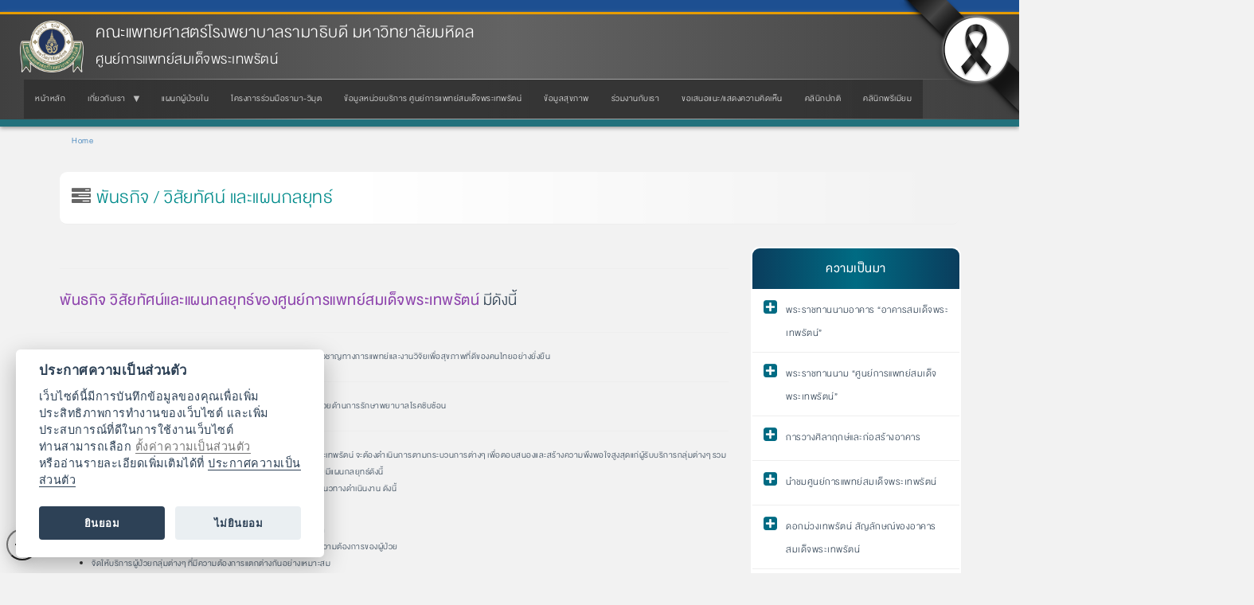

--- FILE ---
content_type: text/html; charset=UTF-8
request_url: https://www.rama.mahidol.ac.th/sdmc/history/Vision-th
body_size: 11743
content:
<!DOCTYPE html>
<html  lang="th" dir="ltr" prefix="og: https://ogp.me/ns#">
  <head>
    <meta charset="utf-8" />
<meta name="description" content="พันธกิจ วิสัยทัศน์และแผนกลยุทธ์ของศูนย์การแพทย์สมเด็จพระเทพรัตน์ มีดังนี้ พันธกิจ มุ่งมั่นให้การรักษาพยาบาลที่เป็นเลิศ แก่ผู้ป่วยทุกกลุ่ม พร้อมสร้างผู้เชี่ยวชาญทางการแพทย์และงานวิจัยเพื่อสุขภาพที่ดีของคนไทยอย่างยั่งยืน" />
<meta name="keywords" content="ศูนย์การแพทย์สมเด็จพระเทพรัตน์, ศูนย์การแพทย์, รามาธิบดี, คณะแพทยศาสตร์" />
<link rel="canonical" href="https://www.rama.mahidol.ac.th/sdmc/th/history/Vision-th" />
<meta name="robots" content="index, follow" />
<meta property="og:site_name" content="ศูนย์การแพทย์สมเด็จพระเทพรัตน์ คณะแพทยศาสตร์โรงพยาบาลรามาธิบดี มหาวิทยาลัยมหิดล" />
<meta property="og:type" content="website" />
<meta property="og:url" content="https://www.rama.mahidol.ac.th/sdmc/th/history/Vision-th" />
<meta property="og:title" content="พันธกิจ / วิสัยทัศน์ และแผนกลยุทธ์" />
<meta property="og:description" content="พันธกิจ วิสัยทัศน์และแผนกลยุทธ์ของศูนย์การแพทย์สมเด็จพระเทพรัตน์ มีดังนี้ พันธกิจ มุ่งมั่นให้การรักษาพยาบาลที่เป็นเลิศ แก่ผู้ป่วยทุกกลุ่ม พร้อมสร้างผู้เชี่ยวชาญทางการแพทย์และงานวิจัยเพื่อสุขภาพที่ดีของคนไทยอย่างยั่งยืน" />
<meta property="og:image:alt" content="พันธกิจ / วิสัยทัศน์ และแผนกลยุทธ์" />
<meta name="thumbnail" content="https://www.rama.mahidol.ac.th/sdmc/th" />
<meta name="Generator" content="Drupal 10 (https://www.drupal.org)" />
<meta name="MobileOptimized" content="width" />
<meta name="HandheldFriendly" content="true" />
<meta name="viewport" content="width=device-width, initial-scale=1.0" />
<link rel="alternate" hreflang="th" href="https://www.rama.mahidol.ac.th/sdmc/th/history/Vision-th" />

    <title>พันธกิจ / วิสัยทัศน์ และแผนกลยุทธ์ | ศูนย์การแพทย์สมเด็จพระเทพรัตน์ คณะแพทยศาสตร์โรงพยาบาลรามาธิบดี มหาวิทยาลัยมหิดล</title>
    <link rel="stylesheet" media="all" href="/sdmc/libraries/drupal-superfish/css/superfish.css?t2q0d5" />
<link rel="stylesheet" media="all" href="/sdmc/core/assets/vendor/jquery.ui/themes/base/core.css?t2q0d5" />
<link rel="stylesheet" media="all" href="/sdmc/core/assets/vendor/jquery.ui/themes/base/controlgroup.css?t2q0d5" />
<link rel="stylesheet" media="all" href="/sdmc/core/assets/vendor/jquery.ui/themes/base/checkboxradio.css?t2q0d5" />
<link rel="stylesheet" media="all" href="/sdmc/core/assets/vendor/jquery.ui/themes/base/resizable.css?t2q0d5" />
<link rel="stylesheet" media="all" href="/sdmc/core/assets/vendor/jquery.ui/themes/base/button.css?t2q0d5" />
<link rel="stylesheet" media="all" href="/sdmc/core/assets/vendor/jquery.ui/themes/base/dialog.css?t2q0d5" />
<link rel="stylesheet" media="all" href="/sdmc/core/misc/components/progress.module.css?t2q0d5" />
<link rel="stylesheet" media="all" href="/sdmc/core/misc/components/ajax-progress.module.css?t2q0d5" />
<link rel="stylesheet" media="all" href="/sdmc/core/modules/system/css/components/align.module.css?t2q0d5" />
<link rel="stylesheet" media="all" href="/sdmc/core/modules/system/css/components/fieldgroup.module.css?t2q0d5" />
<link rel="stylesheet" media="all" href="/sdmc/core/modules/system/css/components/container-inline.module.css?t2q0d5" />
<link rel="stylesheet" media="all" href="/sdmc/core/modules/system/css/components/clearfix.module.css?t2q0d5" />
<link rel="stylesheet" media="all" href="/sdmc/core/modules/system/css/components/details.module.css?t2q0d5" />
<link rel="stylesheet" media="all" href="/sdmc/core/modules/system/css/components/hidden.module.css?t2q0d5" />
<link rel="stylesheet" media="all" href="/sdmc/core/modules/system/css/components/item-list.module.css?t2q0d5" />
<link rel="stylesheet" media="all" href="/sdmc/core/modules/system/css/components/js.module.css?t2q0d5" />
<link rel="stylesheet" media="all" href="/sdmc/core/modules/system/css/components/nowrap.module.css?t2q0d5" />
<link rel="stylesheet" media="all" href="/sdmc/core/modules/system/css/components/position-container.module.css?t2q0d5" />
<link rel="stylesheet" media="all" href="/sdmc/core/modules/system/css/components/reset-appearance.module.css?t2q0d5" />
<link rel="stylesheet" media="all" href="/sdmc/core/modules/system/css/components/resize.module.css?t2q0d5" />
<link rel="stylesheet" media="all" href="/sdmc/core/modules/system/css/components/system-status-counter.css?t2q0d5" />
<link rel="stylesheet" media="all" href="/sdmc/core/modules/system/css/components/system-status-report-counters.css?t2q0d5" />
<link rel="stylesheet" media="all" href="/sdmc/core/modules/system/css/components/system-status-report-general-info.css?t2q0d5" />
<link rel="stylesheet" media="all" href="/sdmc/core/modules/system/css/components/tablesort.module.css?t2q0d5" />
<link rel="stylesheet" media="all" href="/sdmc/modules/jquery_ui/assets/vendor/jquery.ui/themes/base/core.css?t2q0d5" />
<link rel="stylesheet" media="all" href="/sdmc/modules/jquery_ui/assets/vendor/jquery.ui/themes/base/draggable.css?t2q0d5" />
<link rel="stylesheet" media="all" href="/sdmc/modules/jquery_ui/assets/vendor/jquery.ui/themes/base/resizable.css?t2q0d5" />
<link rel="stylesheet" media="all" href="/sdmc/core/modules/ckeditor5/css/ckeditor5.dialog.fix.css?t2q0d5" />
<link rel="stylesheet" media="all" href="/sdmc/core/assets/vendor/jquery.ui/themes/base/theme.css?t2q0d5" />
<link rel="stylesheet" media="all" href="/sdmc/modules/jquery_ui/assets/vendor/jquery.ui/themes/base/theme.css?t2q0d5" />
<link rel="stylesheet" media="all" href="/sdmc/libraries/drupal-superfish/style/black/black.css?t2q0d5" />
<link rel="stylesheet" media="all" href="https://www.rama.mahidol.ac.th/atrama/sites/default/files/bootstrap/css/bootstrap.css" />

    
  </head>
  <body class="path-node page-node-type-pages has-glyphicons">
    <a href="#main-content" class="visually-hidden focusable skip-link">
      Skip to main content
    </a>
    
      <div class="dialog-off-canvas-main-canvas" data-off-canvas-main-canvas>
              <header class="navbar navbar-default container" id="navbar" role="banner">
            <div class="navbar-header">
          <div class="region region-navigation">
          <a class="logo navbar-btn pull-left" href="/sdmc/th" title="Home" rel="home">
      <img src="/sdmc/sites/default/files/LogoRama2Website236X192_0_0.png" alt="Home" />
    </a>
        <a class="name navbar-brand" href="/sdmc/th" title="Home" rel="home">คณะแพทยศาสตร์โรงพยาบาลรามาธิบดี มหาวิทยาลัยมหิดล</a>
        <p class="navbar-text">ศูนย์การแพทย์สมเด็จพระเทพรัตน์</p>
  
  </div>

                          <button type="button" class="navbar-toggle collapsed" data-toggle="collapse" data-target="#navbar-collapse" aria-expanded="false">
            <span class="sr-only">Toggle navigation</span>
            <span class="icon-bar"></span>
            <span class="icon-bar"></span>
            <span class="icon-bar"></span>
          </button>
              </div>

                    <div id="navbar-collapse" class="navbar-collapse collapse">
            <div class="region region-navigation-collapsible">
    <section id="block-bootstrap-block-28" class="block block-block-content block-block-content96506ba3-b108-4a33-b6f7-846f9bfeabea clearfix">
  
    

      
            <div class="field field--name-body field--type-text-with-summary field--label-hidden field--item"><link href="/sdmc/sites/default/files/public/css/SDMC-style.css" rel="stylesheet" type="text/css">
<link href="https://www.rama.mahidol.ac.th/atrama/sites/default/files/themestyle/css/theme-style-main.css" rel="stylesheet" type="text/css">
</div>
      
  </section>

<section id="block-bootstrap-mainmenuth" class="block block-superfish block-superfishmenu-sdmc-main-menu-th clearfix">
  
    

      
<ul id="superfish-menu-sdmc-main-menu-th" class="menu sf-menu sf-menu-sdmc-main-menu-th sf-horizontal sf-style-black" role="menu" aria-label="Menu">
  

  
  <li id="menu-sdmc-main-menu-th-menu-link-content834f89aa-3439-4716-9120-c1ef9bbef7d8" class="sf-depth-1 sf-no-children sf-first" role="none">
    
          <a href="/sdmc/th" class="sf-depth-1" role="menuitem">หน้าหลัก</a>
    
    
    
    
      </li>


            
  <li id="menu-sdmc-main-menu-th-menu-link-content7d271bc2-11b1-4135-b2aa-dcade085cdc5" class="active-trail sf-depth-1 menuparent" role="none">
    
          <a href="/sdmc/th/aboutus-th" class="sf-depth-1 menuparent" role="menuitem" aria-haspopup="true" aria-expanded="false">เกี่ยวกับเรา</a>
    
    
    
              <ul role="menu">
      
      

  
  <li id="menu-sdmc-main-menu-th-menu-link-content1a9eae67-d612-44c7-b051-a33794100df2" class="sf-depth-2 sf-no-children sf-first" role="none">
    
          <a href="/sdmc/th/history/History-th" class="sf-depth-2" role="menuitem">ความเป็นมา</a>
    
    
    
    
      </li>


  
  <li id="menu-sdmc-main-menu-th-menu-link-content806641dd-3206-4a31-b8e6-6148baa70ca0" class="active-trail sf-depth-2 sf-no-children sf-last" role="none">
    
          <a href="/sdmc/th/history/Vision-th" class="is-active sf-depth-2" role="menuitem">พันธกิจ / วิสัยทัศน์ และแผนกลยุทธ์</a>
    
    
    
    
      </li>



              </ul>
      
    
    
      </li>


  
  <li id="menu-sdmc-main-menu-th-menu-link-content6c1afc79-bab5-49c4-8085-982e778f07c5" class="sf-depth-1 sf-no-children" role="none">
    
          <a href="/sdmc/th/content/Inpatient%20department" class="sf-depth-1" role="menuitem">แผนกผู้ป่วยใน</a>
    
    
    
    
      </li>


  
  <li id="menu-sdmc-main-menu-th-menu-link-contentcf5b59dc-0629-4bfc-8511-31b9f94caf82" class="sf-depth-1 sf-no-children" role="none">
    
          <a href="https://www.rama.mahidol.ac.th/wimut/home" title="โครงการร่วมมือรามา-วิมุต" class="sf-depth-1 sf-external" role="menuitem">โครงการร่วมมือรามา-วิมุต</a>
    
    
    
    
      </li>


  
  <li id="menu-sdmc-main-menu-th-menu-link-content28df9773-e448-4337-87af-42f4a0f7c8ef" class="sf-depth-1 sf-no-children" role="none">
    
          <a href="https://www.rama.mahidol.ac.th/sdmc/th/services" title="https://www.rama.mahidol.ac.th/sdmc/th/www.rama.mahidol.ac.th/sdmc/th/content07102021-0935-th#overlay-context=th/home" class="sf-depth-1 sf-external" role="menuitem">ข้อมูลหน่วยบริการ ศูนย์การแพทย์สมเด็จพระเทพรัตน์</a>
    
    
    
    
      </li>


  
  <li id="menu-sdmc-main-menu-th-menu-link-content70080a24-8c5d-412f-8f86-0b928b348c01" class="sf-depth-1 sf-no-children" role="none">
    
          <a href="https://www.rama.mahidol.ac.th/infographics" class="sf-depth-1 sf-external" role="menuitem">ข้อมูลสุขภาพ</a>
    
    
    
    
      </li>


  
  <li id="menu-sdmc-main-menu-th-menu-link-contentc007539d-3e00-4bad-b8e3-7c26093c167a" class="sf-depth-1 sf-no-children" role="none">
    
          <a href="https://www.rama.mahidol.ac.th/jobs/" class="sf-depth-1 sf-external" role="menuitem">ร่วมงานกับเรา</a>
    
    
    
    
      </li>


  
  <li id="menu-sdmc-main-menu-th-menu-link-content81839196-573e-4a21-a48d-d02520a94c62" class="sf-depth-1 sf-no-children" role="none">
    
          <a href="https://www.rama.mahidol.ac.th/hqd/customer_complain" class="sf-depth-1 sf-external" role="menuitem">ขอเสนอแนะ/แสดงความคิดเห็น</a>
    
    
    
    
      </li>


  
  <li id="menu-sdmc-main-menu-th-menu-link-content97d0c1c8-08c3-4c55-b69a-a67ff13354f7" class="sf-depth-1 sf-no-children" role="none">
    
          <a href="https://www.rama.mahidol.ac.th/sdmc/th/Outpatient" class="sf-depth-1 sf-external" role="menuitem">คลินิกปกติ</a>
    
    
    
    
      </li>


  
  <li id="menu-sdmc-main-menu-th-menu-link-contentb0f12068-5f66-4ac1-9474-cf2092a9caa8" class="sf-depth-1 sf-no-children sf-last" role="none">
    
          <a href="https://www.rama.mahidol.ac.th/sdmc/th/premium" class="sf-depth-1 sf-external" role="menuitem">คลินิกพรีเมียม</a>
    
    
    
    
      </li>


</ul>

  </section>


  </div>

        </div>
                </header>
  
  <div role="main" class="main-container container js-quickedit-main-content">
    <div class="row">

                              <div class="col-sm-12" role="heading">
              <div class="region region-header">
    <div data-drupal-messages-fallback class="hidden"></div>
    <ol class="breadcrumb">
          <li >
                  <a href="/sdmc/th">Home</a>
              </li>
      </ol>

    <h1 class="page-header">
<span>พันธกิจ / วิสัยทัศน์ และแผนกลยุทธ์</span>
</h1>


  </div>

          </div>
              
            
                  <section class="col-sm-9">

                
                                      
                  
                          <a id="main-content"></a>
            <div class="region region-content">
      
<article data-history-node-id="32" class="pages full clearfix">

  
    

  
  <div class="content">
    
            <div class="field field--name-body field--type-text-with-summary field--label-hidden field--item"><hr>
<p><span style="font-size:26px"><span style="color:#8e44ad"><strong>พันธกิจ วิสัยทัศน์และแผนกลยุทธ์ของศูนย์การแพทย์สมเด็จพระเทพรัตน์</strong></span><span style="color:#2c3e50"> มีดังนี้</span></span></p>
<hr>
<p><span style="color:#8e44ad"><strong>พันธกิจ</strong></span><span style="color:#2c3e50"> มุ่งมั่นให้การรักษาพยาบาลที่เป็นเลิศ แก่ผู้ป่วยทุกกลุ่ม พร้อมสร้างผู้เชี่ยวชาญทางการแพทย์และงานวิจัยเพื่อสุขภาพที่ดีของคนไทยอย่างยั่งยืน</span></p>
<hr>
<p><span style="color:#8e44ad"><strong>วิสัยทัศน์</strong></span><span style="color:#2c3e50"><strong> </strong>เป็นโรงพยาบาลมหาวิทยาลัยชั้นนำในภูมิภาคเอเชียและเป็นที่พึ่งของผู้ป่วยด้านการรักษาพยาบาลโรคซับซ้อน</span></p>
<hr>
<p><span style="color:#8e44ad"><strong>แผนกลยุทธ์ </strong></span><span style="color:#2c3e50">เพื่อให้บรรลุวิสัยทัศน์ที่กำหนด บุคลากรในศูนย์การแพทย์สมเด็จพระเทพรัตน์ จะต้องดำเนินการตามกระบวนการต่างๆ เพื่อตอบสนองและสร้างความพึงพอใจสูงสุดแก่ผู้รับบริการกลุ่มต่างๆ รวมทั้งสร้างความมั่นคงด้านการเงินขององค์กร เพื่อให้เกิดการพัฒนาอย่างยั่งยืน โดยมีแผนกลยุทธ์ดังนี้<br>
๑.&nbsp; ยกระดับการให้บริการรักษาพยาบาลที่ยึดผู้ป่วยเป็นศูนย์กลางอย่างแท้จริงมีแนวทางดำเนินงาน ดังนี้</span></p>
<ul>
<li><span style="color:#2c3e50">ศึกษาความต้องการด้านการรักษาพยาบาลของผู้ป่วยและญาติ</span></li>
<li><span style="color:#2c3e50">พัฒนาการบริการรักษาพยาบาลให้มีคุณภาพและมาตรฐานระดับสากล</span></li>
<li><span style="color:#2c3e50">วางแผนและดำเนินการจัดกระบวนการรักษาพยาบาลให้สอดคล้องกับความต้องการของผู้ป่วย</span></li>
<li><span style="color:#2c3e50">จัดให้บริการผู้ป่วยกลุ่มต่างๆ ที่มีความต้องการแตกต่างกันอย่างเหมาะสม</span></li>
<li><span style="color:#2c3e50">ติดตามข้อคิดเห็นและเสนอแนะของผู้รับบริการ เพื่อนำมาปรับปรุงการบริการให้ดียิ่งขึ้นอย่างต่อเนื่อง</span></li>
<li><span style="color:#2c3e50">กำหนดอัตราค่ารักษาพยาบาลและค่าบริการต่างๆ อย่างเหมาะสมและมีช่องทางสำหรับจุนเจือการรักษาพยาบาลผู้มีรายได้น้อยที่มีความจำเป็นต้องได้รับการรักษา</span></li>
<li><span style="color:#2c3e50">จัดการบริการที่มีความสะดวกและเข้าถึงได้ง่ายสำหรับผู้รับบริการกลุ่มต่าง ๆ</span></li>
<li><span style="color:#2c3e50">ลงทุนในเทคโนโลยีทางการแพทย์ที่มีประโยชน์และคุณค่าอย่างแท้จริง</span></li>
</ul>
<p><span style="color:#2c3e50">๒.&nbsp; พัฒนาอาคารสถานที่ให้ได้มาตรฐานสากล คำนึงถึงความปลอดภัยและความสะดวกสบายของทั้งผู้ให้และผู้รับบริการ มีแนวทางดำเนินงาน ดังนี้</span></p>
<ul>
<li>จัดหน่วยบริการผู้ป่วย โดยคำนึงถึงกระบวนการทำงาน ความเป็นส่วนตัวของผู้ป่วย ความสะอาดและสวยงามของสถานที่</li>
<li>ปรับปรุงหน่วยบริการทางคลินิกและสิ่งสนับสนุนให้ได้มาตรฐานสากล</li>
<li>เพิ่มการจัดทำคลังยา เวชภัณฑ์และคลังพัสดุ แยกจากอาคารหลัก</li>
<li>ตกแต่งภายในและภายนอกอาคารให้สวยงามและเป็นธรรมชาติ ให้ผู้ป่วยและญาติรู้สึกผ่อนคลาย ลดความเครียดจากการรับบริการ</li>
<li>จัดทำทางเชื่อมยกระดับระหว่างอาคารหลักของคณะฯ และอาคารสมเด็จพระเทพรัตน์ เพื่อเพิ่มความสะดวก ปลอดภัยในการเดินทางของผู้ป่วยและญาติ ตลอดจนผู้ให้บริการ</li>
<li>จัดให้มีร้านค้าและสิ่งอำนวยความสะดวกต่างๆ ในอาคารอย่างเพียงพอและมีความหลากหลาย</li>
<li>จัดที่จอดรถสำหรับผู้รับบริการ โดยกำหนดอัตราค่าบริการที่เหมาะสม และบริหารจัดการให้ผู้ป่วยได้มีโอกาสจอดรถมากที่สุด</li>
</ul>
<p class="rtecenter">&nbsp;</p>
<p><span style="color:#2c3e50">๓.&nbsp;&nbsp;เพิ่มรายได้และลดรายจ่ายขององค์กร มีแนวทางดำเนินการ ดังนี้</span></p>
<ul>
<li><span style="color:#2c3e50">จัดทำแผนการเงินและงบประมาณ</span></li>
<li><span style="color:#2c3e50">พัฒนาระบบการคิดต้นทุน และการกำหนดอัตราค่าบริการที่เหมาะสม</span></li>
<li><span style="color:#2c3e50">จัดเก็บเงินและบริหารการเงินอย่างมีประสิทธิภาพ</span></li>
<li><span style="color:#2c3e50">ลดต้นทุนและค่าใช้จ่ายที่ไม่สร้างคุณค่า</span></li>
<li><span style="color:#2c3e50">เพิ่มประเภทการบริการรักษาพยาบาลตามความต้องการของผู้รับบริการและเทคโนโลยีที่เพิ่มขึ้น</span></li>
<li><span style="color:#2c3e50">เพิ่มการบริการกลุ่มผู้ป่วยประกันเอกชนและองค์กร</span></li>
<li><span style="color:#2c3e50">พัฒนาระบบห่วงโซ่อุปทาน ให้มีประสิทธิภาพ</span></li>
</ul>
<p><span style="color:#2c3e50">๔.&nbsp;&nbsp;จัดหา พัฒนาและธำรงไว้ซึ่งบุคลากรที่ดีและมีความสามารถ มีแนวทางดำเนินงาน ดังนี้</span></p>
<ul>
<li><span style="color:#2c3e50">ปรับระบบการคัดสรรบุคลากรที่มีความรู้ความสามารถเข้ามาทำงาน</span></li>
<li><span style="color:#2c3e50">จัดการฝึกอบรมก่อนและระหว่างการปฏิบัติงานเพื่อเพิ่มประสิทธิภาพในการทำหน้าที่</span></li>
<li><span style="color:#2c3e50">พัฒนาหัวหน้างานและหัวหน้าหน่วยเกี่ยวกับบทบาทหน้าที่ ภาระงาน การมอบหมายงาน การกำกับดูแล และการประเมินผลการปฏิบัติงาน</span></li>
<li><span style="color:#2c3e50">พัฒนาระบบประเมินผลงานให้เข้าใจและปฏิบัติได้ง่าย ตลอดจนมีความเป็นธรรม</span></li>
<li><span style="color:#2c3e50">สร้างวัฒนธรรมการให้บริการที่เป็นเลิศในบุคลากรทุกกลุ่ม</span></li>
<li><span style="color:#2c3e50">จัดกระบวนการส่งเสริมการเรียนรู้และพัฒนางานตลอดชีวิต</span></li>
<li><span style="color:#2c3e50">จัดเงินเดือน ค่าตอบแทนและสวัสดิการที่เหมาะสม รวมทั้งสร้างระบบการให้รางวัลตามผลงาน</span></li>
<li><span style="color:#2c3e50">สร้างบันไดความก้าวหน้าในวิชาชีพของบุคลากรทุกกลุ่มงาน</span></li>
<li><span style="color:#2c3e50">จัดสถานที่ทำงานและสิ่งแวดล้อมตลอดจนสิ่งอำนวยความสะดวกให้เหมาะสม เพื่อให้บุคลากรสามารถทำงานได้อย่างมีความสุขเต็มตามศักยภาพ</span></li>
</ul>
<p><span style="color:#2c3e50">๕. เพิ่มประสิทธิภาพของการบริหารจัดการต่างๆ มีแนวทางดำเนินงานดังนี้</span></p>
<ul>
<li><span style="color:#2c3e50">กำหนดโครงสร้างองค์กรและการบริหารให้เหมาะสมสำหรับพันธกิจด้านบริการรักษาพยาบาลเป็นหลัก</span></li>
<li><span style="color:#2c3e50">แยกการบริหารจัดการสิ่งอำนวยความสะดวกจากการจัดการทางคลินิก</span></li>
<li><span style="color:#2c3e50">ว่าจ้างหน่วยงานภายนอกเข้ามาดำเนินงานในงานสนับสนุนบางเรื่องที่ไม่ใช่พันธกิจหลักขององค์กร</span></li>
<li><span style="color:#2c3e50">พัฒนาระบบเทคโนโลยีสารสนเทศให้รองรับกระบวนการทำงานต่างๆ</span></li>
<li><span style="color:#2c3e50">ใช้แผนกลยุทธ์ในการดำเนินงานและติดตามผลการปฏิบัติงาน</span></li>
<li><span style="color:#2c3e50">พัฒนาระบบการจัดการห่วงโซ่อุปทานในองค์กรให้มีประสิทธิภาพ</span></li>
<li><span style="color:#2c3e50">มุ่งพัฒนาระบบคุณภาพโรงพยาบาลตามมาตรฐานสากล</span></li>
<li><span style="color:#2c3e50">๖. พัฒนาการสื่อสารทั้งภายนอกและภายใน มีแนวทางดำเนินการ ดังนี้</span></li>
</ul>
<p><span style="color:#2c3e50">๖. พัฒนาการสื่อสารทั้งภายนอกและภายใน มีแนวทางดำเนินการ ดังนี้</span></p>
<ul>
<li><span style="color:#2c3e50">จัดตั้งหน่วยงานด้านการประชาสัมพันธ์ของศูนย์การแพทย์สมเด็จพระเทพรัตน์</span></li>
<li><span style="color:#2c3e50">วางนโยบายการสื่อสารที่เปิดกว้างสำหรับบุคลากรทุกคน และนำไปสู่การปฏิบัติในทุกหน่วยงาน</span></li>
<li><span style="color:#2c3e50">จัดตั้งหน่วยบริหารจัดการผู้รับบริการ</span></li>
<li><span style="color:#2c3e50">จัดทำเว็บไซต์และช่องทางการสื่อสารด้วยเทคโนโลยีสารสนเทศ</span></li>
<li><span style="color:#2c3e50">จัดตั้งหน่วยองค์กรสัมพันธ์เพื่อติดต่อประสานงานกับหน่วยงานภายนอกที่เกี่ยวข้อง</span></li>
</ul>
<p><span style="color:#2c3e50">๗. สนับสนุนการฝึกอบรมบุคลากรวิชาชีพและการวิจัยทางการแพทย์ จัดตั้งหน่วยประสานงานและสนับสนุนการฝึกอบรมบุคลากรทางการแพทย์ตลอดจนงานวิจัยทางคลินิกและโครงการพัฒนาศักยภาพประชากรไทย</span></p>
<p><span style="color:#2c3e50">&nbsp;&nbsp;ในการดำเนินการตามแผนกลยุทธ์ดังกล่าว ทางคณะฯ ได้ว่าจ้างที่ปรึกษามืออาชีพในด้านต่างๆ มาให้คำแนะนำและวางแผนดำเนินการ ได้แก่</span></p>
<ul>
<li><span style="color:#2c3e50">บริษัท เอส ซี จี แอคเค้าน์ติ้ง เซอร์วิสเซส จำกัด ในโครงการที่ปรึกษาระบบงานบัญชีและการเงินในอาคารสมเด็จพระเทพรัตน์</span></li>
<li><span style="color:#2c3e50">บริษัท วาเมด เฮลท์แคร์ เซอวิสเซส (ประเทศไทย) จำกัด ในด้านการวางแผนและบำรุงรักษาอาคารสถานที่ เครื่องมือแพทย์ ตลอดจนการจัดการสิ่งอำนวยความสะดวกต่างๆ</span></li>
<li><span style="color:#2c3e50">บริษัท โฟกัส โปรเฟสชั่นแนล จำกัด ในด้านการบริหารจัดการระบบห่วงโซ่อุปทาน (Supply chain management)</span></li>
<li><span style="color:#2c3e50">คณะวิศวกรรมศาสตร์ มหาวิทยาลัยมหิดล ได้ทำการศึกษาแนวทางพัฒนาประสิทธิภาพของการดำเนินงาน ๒ โครงการ คือ โครงการศึกษาและวิเคราะห์และออกแบบการให้บริการผู้ป่วย และโครงการประยุกต์และพัฒนาการจัดการโลจิสติกส์และโซ่อุปทาน</span></li>
<li><span style="color:#2c3e50">ที่ปรึกษาอิสระ เพื่อช่วยงานการจัดตั้งและดำเนินการของบริษัท อาร์ เอฟ เอส จำกัด ที่ทางมหาวิทยาลัยมหิดลจัดตั้งขึ้นเพื่อบริหารจัดการด้านสิ่งสนับสนุนโรงพยาบาลและสิ่งอำนวยความสะดวกต่างๆ ในอาคารสมเด็จพระเทพรัตน์</span></li>
</ul>
<p><span style="color:#2c3e50">&nbsp;&nbsp;&nbsp;&nbsp;&nbsp;&nbsp;&nbsp;&nbsp;&nbsp;&nbsp;การดำเนินงานตามแผนกลยุทธ์ข้างต้น ต้องอาศัยบุคลากร เทคโนโลยีและกระบวนการจัดการต่างๆ โดยทางศูนย์การแพทย์สมเด็จพระเทพรัตน์ จะได้ดำเนินงานให้สอดคล้องกับทางคณะฯ ตามแนวทางรางวัลคุณภาพแห่งชาติ (Thailand Quality Award) แผนกลยุทธ์บางเรื่องได้ดำเนินการเสร็จแล้ว บางเรื่องกำลังดำเนินงานอยู่ สำหรับบางเรื่องจะอยู่ในแผนการปฏิบัติต่อไป <strong>บุคลากรของศูนย์การแพทย์สมเด็จพระเทพรัตน์ จะมุ่งมั่นให้บริการรักษาพยาบาลที่เป็นเลิศและพัฒนาให้ศูนย์การแพทย์สมเด็จพระเทพรัตน์เป็นองค์กรที่ได้มาตรฐานสากลภายในปี พ.ศ. ๒๕๕๘</strong></span></p>
</div>
      
  </div>

</article>


  </div>

              </section>

                              <aside class="col-sm-3" role="complementary">
              <div class="region region-sidebar-second">
    <section id="block-bootstrap-block-30" class="block block-block-content block-block-content377145e4-1455-44d2-b8fe-598f425d7fce clearfix">
  
    

      
            <div class="field field--name-body field--type-text-with-summary field--label-hidden field--item"><div class="a-resp-wh titlestyle2-resp" style="background-color:#937cb6;display:none;"><a href="/sdmc/th/history/History-th">ความเป็นมา</a></div>
<div class="menurl-icon">
<div class="menurl-title"><a href="/sdmc/th/history/History-th">ความเป็นมา</a></div>
<ul>
<li><a href="/sdmc/history/denominate-th"><span style="color:#2c3e50;"><em class="fa fa-plus-square">&nbsp;</em>พระราชทานนามอาคาร “อาคารสมเด็จพระเทพรัตน์”</span></a></li>
<li><a href="/sdmc/history/denominateSDMC-th"><span style="color:#2c3e50;"><em class="fa fa-plus-square">&nbsp;</em>พระราชทานนาม “ศูนย์การแพทย์สมเด็จพระเทพรัตน์”</span></a></li>
<li><a href="/sdmc/history/FoundationStone-th"><span style="color:#2c3e50;"><em class="fa fa-plus-square">&nbsp;</em>การวางศิลาฤกษ์และก่อสร้างอาคาร</span></a></li>
<li><a href="/sdmc/history/Visit-SDMC-th"><span style="color:#2c3e50;"><em class="fa fa-plus-square">&nbsp;</em>นำชมศูนย์การแพทย์สมเด็จพระเทพรัตน์</span></a></li>
<li><a href="/sdmc/history/PersianViolet-th"><span style="color:#2c3e50;"><em class="fa fa-plus-square">&nbsp;</em>ดอกม่วงเทพรัตน์ สัญลักษณ์ของอาคารสมเด็จพระเทพรัตน์</span></a></li>
<li><a href="/sdmc/history/SDMCpaintingflowers-th"><span style="color:#2c3e50;"><em class="fa fa-plus-square">&nbsp;</em>รูปภาพดอกไม้ ในอาคารสมเด็จพระเทพรัตน์</span></a></li>
</ul>
</div>
</div>
      
  </section>


  </div>

          </aside>
                  </div>
  </div>

      <footer class="footer container" role="contentinfo">
        <div class="region region-footer">
    <section id="block-bootstrap-block-12" class="block block-block-content block-block-contentd00f6233-dc4a-45b9-aaed-bc3506a07851 clearfix">
  
    

      
            <div class="field field--name-body field--type-text-with-summary field--label-hidden field--item"><div class="footer-style">
<div class="footer-style-icon"><img style="text-align:right;" src="/sdmc/sites/default/files/public/img/Flower001.gif" alt width="75" height="57"></div>
<div class="a-resp-pp footer-style-detial">
<div class="footer-style-title"><span style="color:#800080;">ศูนย์การแพทย์สมเด็จพระเทพรัตน์</span></div>
<div>270 ถนนพระรามที่ 6 แขวงทุ่งพญาไท เขตราชเทวี กรุงเทพมหานคร 10400<br>โทรศัพท์&nbsp;0-2201-1000, 0-2200-3000 กด 1</div>
</div>
</div>
<style type="text/css">.footer-style { background: -webkit-linear-gradient(left, transparent, #f7e9ff 50%, transparent); }
.footer-style:before, .footer-style:after { background: -webkit-linear-gradient(left, transparent, #d696fb 30%, #d696fb, #d696fb 70%, transparent); }
</style></div>
      
  </section>

<section id="block-bootstrap-block-75" class="block block-block-content block-block-content5fb3d91d-d2ee-4f7d-81e0-c976f0567d6a clearfix">
  
    

      
            <div class="field field--name-body field--type-text-with-summary field--label-hidden field--item"><style type="text/css">/* Start */
.zone-footer .zone-inner { padding: 0; }
.align-center, .text-center { text-align: inherit; }

.zone-header h1 { color: #9E7FBB !important;  padding: 0 0 0 30px;  background: url(/sdmc/sites/default/files/public/img/icon/Flower-icon003.png) no-repeat 0 5px; }

.views-news-resp-title { text-indent: 20px; background: url(/sdmc/sites/default/files/public/css/Flower-icon003.png) no-repeat; }
.highlight-banner-top:hover { background: #9E7FBB !important; border: 1px solid #855F9A !important; }

/* Menu Right Sidebar */
.menuright-style { margin: 0; padding: 0; border-bottom: 1px solid #9E7FBB; }
.menuright-style .menuright-style-header { margin: 0; padding: 5px 5px 5px 30px; font-size: 125%; font-weight: bold; color: #FFF; background: #9E7FBB url(/sdmc/sites/default/files/public/img/icon/Flower-icon003.png) no-repeat 2px 2px; border-radius: 10px 10px 0 0; }
.menuright-style ul { margin: 0; padding: 0; }
.menuright-style li { display: block; float:left; min-height: 20px; margin: 0; padding: 5px 5px 5px 20px; width: 88.25%; border-bottom: 1px solid #efefef; font-size: 100%; color: #333; background: url(/sdmc/sites/default/files/public/img/icon/buttet-light-purple01.jpg) no-repeat 2px 10px; }
.menuright-style li a,
.menuright-style li a:visited { display: block; color: #333; }
.menuright-style li a:hover { color: #FFF; }
.menuright-style li:hover { background: #CDB7E7 url(/sdmc/sites/default/files/public/img/icon/buttet-purple01.jpg) no-repeat 2px 10px; -webkit-transition: all .4s; -ms-transition: all .4s; -ms-transition: all .4s; -o-transition: all .4s; }
/* END Menu Right Sidebar */

/* .zone.zone-bottom.zone-annex { background: none; } */

/* btn Style 25 Percent */
.btn-style { margin: 5px; padding: 20px 10px 16px 10px; width: 25%; background: #937cb6; text-shadow: none; font-weight: bold; }
.btn-style:hover { background: chocolate; }
/* END btn Style 25 Percent */

@media only screen and (min-width: 487px) and (max-width: 768px) {

.menuright-style { margin: 0 5px; }
.menuright-style li { width: 45%; }

}

@media only screen and (max-width: 480px) {

.breadcrumb { display: inherit !important; }

.views-news-resp { border: 1px solid #4D186E !important; }
.views-news-resp:hover { border: 1px solid #FFC726 !important; }

.menuright-style { margin: 0 5px; }
.menuright-style li { width: 94.5%; }

/* btn Style 25 Percent */
.btn-style { width: 80%; }
/* END btn Style 25 Percent */

}
</style></div>
      
  </section>

<section id="block-bootstrap-block-73" class="block block-block-content block-block-contentf9a9a195-d108-4892-aa32-cb9cd75a953a clearfix">
  
    

      
            <div class="field field--name-body field--type-text-with-summary field--label-hidden field--item"><div class="Footer-txt-style-Container">
<div class="Footer-txt-style-L">
<ul>
<li><a href="/" title="คณะแพทยศาสตร์โรงพยาบาลรามาธิบดี มหาวิทยาลัยมหิดล">คณะแพทยศาสตร์โรงพยาบาลรามาธิบดี มหาวิทยาลัยมหิดล</a></li>
<li><a href="/rama_hospital" title="โรงพยาบาลรามาธิบดี">โรงพยาบาลรามาธิบดี</a></li>
<li><a href="/qsmc" title="ศูนย์การแพทย์สิริกิติ์">ศูนย์การแพทย์สิริกิติ์</a></li>
<li><a href="/sdmc" title="ศูนย์การแพทย์สมเด็จพระเทพรัตน์">ศูนย์การแพทย์สมเด็จพระเทพรัตน์</a></li>
<li><a href="/cnmi" title="สถาบันการแพทย์จักรีนฤบดินทร์">สถาบันการแพทย์จักรีนฤบดินทร์</a></li>
</ul>
</div>
<div class="Footer-txt-style-R">
<div class="Footer-txt-style-R-icon"><a href="http://www.facebook.com/ramathibodi" title="Facebook Faculty of Medicine Ramathibodi Hospital, Mahidol University"><img src="https://www.rama.mahidol.ac.th/corpcomm/sites/default/files/public/img/icon/icon-facebook-01.png" alt="Facebook Faculty of Medicine Ramathibodi Hospital, Mahidol University" title="Facebook Faculty of Medicine Ramathibodi Hospital, Mahidol University"></a><a href="/infographics" title="LINE RAMATHIBODI"><img src="https://www.rama.mahidol.ac.th/corpcomm/sites/default/files/public/img/icon/icon-line-01.png" alt="LINE RAMATHIBODI" title="LINE RAMATHIBODI"></a><a href="/ramachannel" title="RAMA CHANNEL"><img src="https://www.rama.mahidol.ac.th/corpcomm/sites/default/files/public/img/icon/icon-YouTube-01.png" alt="RAMA CHANNEL" title="RAMA CHANNEL"></a></div>
<div class="Footer-txt-style-R-link a-resp-wh">
<ul>
<li><a href="/communication/map-th" title="ข้อมูลการเดินทาง">การเดินทาง</a></li>
<li><a href="/communication/contactus-th" title="ติดต่อเรา">ติดต่อเรา</a></li>
<li><a href="/jobs" title="สมัครงาน">สมัครงาน</a></li>
<li><a href="/sdmc/privacy-notice">ประกาศความเป็นส่วนตัว</a></li>
</ul>
</div>
</div>
</div>
</div>
      
  </section>

<section id="block-bootstrap-block-70" class="block block-block-content block-block-content14cf83ae-41a9-4f0f-92e3-fd1f48cc3cab clearfix">
  
    

      
            <div class="field field--name-body field--type-text-with-summary field--label-hidden field--item"><div class="copyright-footer"><a href="/" title="Faculty of Medicine Ramathibodi Hospital, Mahidol University"><em class="fa fa-home">&nbsp;</em></a><br><a href="/" title="Faculty of Medicine Ramathibodi Hospital, Mahidol University"><span style="color:#ffffff;">© 2015-2026&nbsp;Faculty of Medicine Ramathibodi Hospital</span></a><br><a href="/" title="Faculty of Medicine Ramathibodi Hospital, Mahidol University"><span style="color:#ffffff;">Mahidol University</span></a></div>
<style type="text/css">.sr-only { display: none; }
.Title-boxStyle { background: -webkit-linear-gradient(left, #937cb6, #533984 50%, #937cb6); }
</style><style type="text/css">.HeaderImgTxt { -webkit-transition: all 1s; -moz-transition: all 1s; -ms-transition: all 1s; -o-transition: all 1s; }
.HeaderImgTxt:hover { -webkit-transition: all .1s; -moz-transition: all .1s; -ms-transition: all .1s; -o-transition: all .1s; }
.HeaderImgTxt .HeaderImgTxt-img img { box-shadow: none; border: none; }
.HeaderImgTxt:hover .HeaderImgTxt-img img { box-shadow: none; box-shadow: inset 0 0 0 100px #f3e7c6, 0 0 50px #e5d3a1; border-radius: 50%; }
.HeaderImgTxt-Container { background:-webkit-linear-gradient(left, transparent, #ffffff 50%, transparent) }
</style><style type="text/css">/* Background Gradient Center Line Light purple */
.navtitlebar-gr .navtitlebar-name { text-shadow: 0px 0px 0px #ffffff; font-weight: bold; color: #FFF; }
.bg-gradient-center-line-lpurple { position: relative; background:-webkit-linear-gradient(left, transparent, #533984 50%, transparent); }
.bg-gradient-center-line-lpurple:before, .bg-gradient-center-line-lpurple:after { position: absolute; content: ""; display: block !important; left: 5%; right: 5%; transform: scaleX(0.96); background: -webkit-linear-gradient(left, transparent , #ffffff 30%, #ffffff, #ffffff 70%, transparent); height: 2px; box-sizing: border-box; transition: 0.75s; }
.bg-gradient-center-line-lpurple:before { top: 0; }
.bg-gradient-center-line-lpurple:after { bottom: 0; }
/* END Background Gradient Center Line Light purple */
</style><style type="text/css"> /* .menurl-icon { background: -webkit-linear-gradient(left, #937cb6, #baa3dc 50%, #937cb6); }  */
.menurl-icon-lpurple { background: -webkit-linear-gradient(left, #937cb6, #baa3dc 50%, #937cb6); }
.menurl-icon-lpurple > .menurl-icon > .fa { color: #937cb6 !important; }
</style></div>
      
  </section>

<section id="block-bootstrap-cssspecialfixtheme" class="block block-block-content block-block-contentf8df01e6-b8df-4aad-8860-5e9baf05773f clearfix">
  
    

      
            <div class="field field--name-body field--type-text-with-summary field--label-hidden field--item"><style type="text/css">/* Fix Color Grayscale 70% */
/* html { filter: grayscale(70%); } */
/* END Fix Color Grayscale 70% */
/* Fix Grayscale Header */
#navbar { background: -webkit-linear-gradient(left, #404040, #636363 50%, #404040) !important; }
.logo img { filter: grayscale(65%) !important; }
/* END Fix Grayscale Header */
/* Banner Top Special */
.Banner-Top-Left-Special, .Banner-Top-Right-Special { position: fixed; z-index: 100; top: -5px; }
.Banner-Top-Left-Special { left: -5px; filter: drop-shadow(3px -3px 2px rgba(0, 0, 0, 0.3)); }
.Banner-Top-Right-Special { right: -5px; filter: drop-shadow(-3px 3px 2px rgba(0, 0, 0, 0.3)); }
.Banner-Top-Left-Special img, .Banner-Top-Right-Special img { width: 150px !important; }
@media only screen and (min-width: 769px) and (max-width: 1024px) {
.Banner-Top-Left-Special img, .Banner-Top-Right-Special img { width: 100px !important; }
}
@media only screen and (max-width: 768px) {
.Banner-Top-Left-Special, .Banner-Top-Right-Special { display: none; }
}
/* END Banner Top Special */
</style><div class="Banner-Top-Right-Special"><img src="https://www.rama.mahidol.ac.th/sites/default/files/public/img/icon/Banner-Top-Right-Special.png" width="150" height="150"></div>
</div>
      
  </section>

<section id="block-bootstrap-cookieconsent" class="block block-block-content block-block-content15336929-9fae-4844-9e27-8d83da4f4b1b clearfix">
  
    

      
            <div class="field field--name-body field--type-text-with-summary field--label-hidden field--item"><link href="/sdmc/sites/default/files/public/cookieconsent/cookieconsent.css" rel="stylesheet" type="text/css">
<style type="text/css">.cc-link { position: fixed; left: 8px; bottom: 16px; border-radius: 999px; padding: 4px; display: grid; place-items: center; width: 40px; height: 40px; box-shadow: rgb(204 204 204 / 50%) 0 2px 10px 0; }
</style><p><button class="cc-link cc-reconsent" data-cc="c-settings"><em class="fa fa-cogs">&nbsp;</em></button></p>
<script defer src="/sdmc/sites/default/files/public/cookieconsent/cookieconsent.js_.txt"></script><script defer src="/sdmc/sites/default/files/public/cookieconsent/consent-init.js_.txt"></script><script>
/*
  (function(i,s,o,g,r,a,m){i['GoogleAnalyticsObject']=r;i[r]=i[r]||function(){
  (i[r].q=i[r].q||[]).push(arguments)},i[r].l=1*new Date();a=s.createElement(o),
  m=s.getElementsByTagName(o)[0];a.async=1;a.src=g;m.parentNode.insertBefore(a,m)
  })(window,document,'script','//www.google-analytics.com/analytics.js','ga');

  var GA_LOCAL_STORAGE_KEY = 'ga:clientId';
  ga('create', 'UA-47120837-1', {
       'cookiePath': '/sdmc', 
       'cookieDomain': 'mahidol.ac.th', 
       'storage': 'none',
       'clientId': localStorage.getItem(GA_LOCAL_STORAGE_KEY)
  });
  ga('send', 'pageview');
*/
</script><script>
    // Define dataLayer and the gtag function.
    window.dataLayer = window.dataLayer || [];
    function gtag(){dataLayer.push(arguments);}
    
    // Default ad_storage to 'denied' as a placeholder
    // Determine actual values based on your own requirements
    gtag('consent', 'default', {
        'ad_storage': 'denied',
        'analytics_storage': 'granted'
    });
</script><script async src="https://www.googletagmanager.com/gtag/js?id=G-Z07CF7W3GY"></script><script>
    window.dataLayer = window.dataLayer || [];
    function gtag(){dataLayer.push(arguments);}
    
    gtag('js', new Date());
    gtag('config', 'G-Z07CF7W3GY');
</script><!-- กดยอมรับ Cookie ทั้งหมด --><script type="text/plain" data-cookiecategory="analytics">
    gtag('consent', 'update', {
        'ad_storage': 'granted'
    });
</script></div>
      
  </section>


  </div>

    </footer>
  
  </div>

    
    <script type="application/json" data-drupal-selector="drupal-settings-json">{"path":{"baseUrl":"\/sdmc\/","pathPrefix":"th\/","currentPath":"node\/32","currentPathIsAdmin":false,"isFront":false,"currentLanguage":"th"},"pluralDelimiter":"\u0003","suppressDeprecationErrors":true,"ajaxPageState":{"libraries":"eJx1jEEOwjAMwD5UrU-q0i2wQNZESYrY72EHph3KzbIlV5HwMNBcf1TUsFCjSKfKKiovtIsJEQ7SNIthXqwr8LQQsNwneMA7eVe0G_maTxq5sh5faoEtht03YPbZENu4x85YKsP8HPeDvFf_V1WcguR73z1wyxUcPx0UcII","theme":"bootstrap","theme_token":null},"ajaxTrustedUrl":[],"bootstrap":{"forms_has_error_value_toggle":1,"modal_animation":1,"modal_backdrop":"true","modal_focus_input":1,"modal_keyboard":1,"modal_select_text":1,"modal_show":1,"modal_size":"","popover_enabled":1,"popover_animation":1,"popover_auto_close":1,"popover_container":"body","popover_content":"","popover_delay":"0","popover_html":0,"popover_placement":"right","popover_selector":"","popover_title":"","popover_trigger":"click","tooltip_enabled":1,"tooltip_animation":1,"tooltip_container":"body","tooltip_delay":"0","tooltip_html":0,"tooltip_placement":"auto left","tooltip_selector":"","tooltip_trigger":"hover"},"superfish":{"superfish-menu-sdmc-main-menu-th":{"id":"superfish-menu-sdmc-main-menu-th","sf":{"animation":{"opacity":"show","height":"show"},"speed":"fast","autoArrows":true,"dropShadows":true},"plugins":{"smallscreen":{"cloneParent":0,"mode":"window_width","title":"- \u0e40\u0e21\u0e19\u0e39 -"},"supposition":true,"supersubs":true}}},"user":{"uid":0,"permissionsHash":"e3f44bfc619ff0c6d95b3d07ccd59976f779eb04b6072f732f7a2be2560e7d21"}}</script>
<script src="/sdmc/core/assets/vendor/jquery/jquery.min.js?v=3.7.1"></script>
<script src="/sdmc/core/assets/vendor/underscore/underscore-min.js?v=1.13.7"></script>
<script src="/sdmc/core/assets/vendor/once/once.min.js?v=1.0.1"></script>
<script src="/sdmc/core/misc/drupalSettingsLoader.js?v=10.5.3"></script>
<script src="/sdmc/core/misc/drupal.js?v=10.5.3"></script>
<script src="/sdmc/core/misc/drupal.init.js?v=10.5.3"></script>
<script src="/sdmc/core/assets/vendor/jquery.ui/ui/version-min.js?v=10.5.3"></script>
<script src="/sdmc/core/assets/vendor/jquery.ui/ui/data-min.js?v=10.5.3"></script>
<script src="/sdmc/core/assets/vendor/jquery.ui/ui/disable-selection-min.js?v=10.5.3"></script>
<script src="/sdmc/core/assets/vendor/jquery.ui/ui/jquery-patch-min.js?v=10.5.3"></script>
<script src="/sdmc/core/assets/vendor/jquery.ui/ui/scroll-parent-min.js?v=10.5.3"></script>
<script src="/sdmc/core/assets/vendor/jquery.ui/ui/unique-id-min.js?v=10.5.3"></script>
<script src="/sdmc/core/assets/vendor/jquery.ui/ui/focusable-min.js?v=10.5.3"></script>
<script src="/sdmc/core/assets/vendor/jquery.ui/ui/keycode-min.js?v=10.5.3"></script>
<script src="/sdmc/core/assets/vendor/jquery.ui/ui/plugin-min.js?v=10.5.3"></script>
<script src="/sdmc/core/assets/vendor/jquery.ui/ui/widget-min.js?v=10.5.3"></script>
<script src="/sdmc/core/assets/vendor/jquery.ui/ui/labels-min.js?v=10.5.3"></script>
<script src="/sdmc/core/assets/vendor/jquery.ui/ui/widgets/controlgroup-min.js?v=10.5.3"></script>
<script src="/sdmc/core/assets/vendor/jquery.ui/ui/form-reset-mixin-min.js?v=10.5.3"></script>
<script src="/sdmc/core/assets/vendor/jquery.ui/ui/widgets/mouse-min.js?v=10.5.3"></script>
<script src="/sdmc/core/assets/vendor/jquery.ui/ui/widgets/checkboxradio-min.js?v=10.5.3"></script>
<script src="/sdmc/core/assets/vendor/jquery.ui/ui/widgets/draggable-min.js?v=10.5.3"></script>
<script src="/sdmc/core/assets/vendor/jquery.ui/ui/widgets/resizable-min.js?v=10.5.3"></script>
<script src="/sdmc/core/assets/vendor/jquery.ui/ui/widgets/button-min.js?v=10.5.3"></script>
<script src="/sdmc/core/assets/vendor/jquery.ui/ui/widgets/dialog-min.js?v=10.5.3"></script>
<script src="/sdmc/modules/jquery_ui/assets/vendor/jquery.ui/ui/version-min.js?v=1.13.2"></script>
<script src="/sdmc/modules/jquery_ui/assets/vendor/jquery.ui/ui/data-min.js?v=1.13.2"></script>
<script src="/sdmc/modules/jquery_ui/assets/vendor/jquery.ui/ui/disable-selection-min.js?v=1.13.2"></script>
<script src="/sdmc/modules/jquery_ui/assets/vendor/jquery.ui/ui/focusable-min.js?v=1.13.2"></script>
<script src="/sdmc/modules/jquery_ui/assets/vendor/jquery.ui/ui/form-min.js?v=1.13.2"></script>
<script src="/sdmc/modules/jquery_ui/assets/vendor/jquery.ui/ui/ie-min.js?v=1.13.2"></script>
<script src="/sdmc/modules/jquery_ui/assets/vendor/jquery.ui/ui/keycode-min.js?v=1.13.2"></script>
<script src="/sdmc/modules/jquery_ui/assets/vendor/jquery.ui/ui/labels-min.js?v=1.13.2"></script>
<script src="/sdmc/modules/jquery_ui/assets/vendor/jquery.ui/ui/plugin-min.js?v=1.13.2"></script>
<script src="/sdmc/modules/jquery_ui/assets/vendor/jquery.ui/ui/safe-active-element-min.js?v=1.13.2"></script>
<script src="/sdmc/modules/jquery_ui/assets/vendor/jquery.ui/ui/safe-blur-min.js?v=1.13.2"></script>
<script src="/sdmc/modules/jquery_ui/assets/vendor/jquery.ui/ui/scroll-parent-min.js?v=1.13.2"></script>
<script src="/sdmc/modules/jquery_ui/assets/vendor/jquery.ui/ui/tabbable-min.js?v=1.13.2"></script>
<script src="/sdmc/modules/jquery_ui/assets/vendor/jquery.ui/ui/unique-id-min.js?v=1.13.2"></script>
<script src="/sdmc/modules/jquery_ui/assets/vendor/jquery.ui/ui/widget-min.js?v=1.13.2"></script>
<script src="/sdmc/modules/jquery_ui/assets/vendor/jquery.ui/ui/widgets/mouse-min.js?v=1.13.2"></script>
<script src="/sdmc/modules/jquery_ui/assets/vendor/jquery.ui/ui/position-min.js?v=1.13.2"></script>
<script src="/sdmc/modules/jquery_ui/assets/vendor/jquery.ui/ui/widgets/draggable-min.js?v=1.13.2"></script>
<script src="/sdmc/modules/jquery_ui/assets/vendor/jquery.ui/ui/widgets/resizable-min.js?v=1.13.2"></script>
<script src="/sdmc/core/assets/vendor/tabbable/index.umd.min.js?v=6.2.0"></script>
<script src="/sdmc/core/assets/vendor/tua-body-scroll-lock/tua-bsl.umd.min.js?v=10.5.3"></script>
<script src="/sdmc/themes/bootstrap/js/bootstrap-pre-init.js?t2q0d5"></script>
<script src="https://www.rama.mahidol.ac.th/atrama/sites/default/files/bootstrap/js/bootstrap.js"></script>
<script src="/sdmc/themes/bootstrap/js/drupal.bootstrap.js?t2q0d5"></script>
<script src="/sdmc/themes/bootstrap/js/attributes.js?t2q0d5"></script>
<script src="/sdmc/themes/bootstrap/js/theme.js?t2q0d5"></script>
<script src="/sdmc/themes/bootstrap/js/popover.js?t2q0d5"></script>
<script src="/sdmc/themes/bootstrap/js/tooltip.js?t2q0d5"></script>
<script src="/sdmc/core/misc/progress.js?v=10.5.3"></script>
<script src="/sdmc/themes/bootstrap/js/misc/progress.js?t2q0d5"></script>
<script src="/sdmc/core/assets/vendor/loadjs/loadjs.min.js?v=4.3.0"></script>
<script src="/sdmc/core/misc/debounce.js?v=10.5.3"></script>
<script src="/sdmc/core/misc/announce.js?v=10.5.3"></script>
<script src="/sdmc/core/misc/message.js?v=10.5.3"></script>
<script src="/sdmc/themes/bootstrap/js/misc/message.js?t2q0d5"></script>
<script src="/sdmc/core/misc/ajax.js?v=10.5.3"></script>
<script src="/sdmc/themes/bootstrap/js/misc/ajax.js?t2q0d5"></script>
<script src="/sdmc/core/misc/displace.js?v=10.5.3"></script>
<script src="/sdmc/core/misc/jquery.tabbable.shim.js?v=10.5.3"></script>
<script src="/sdmc/core/misc/position.js?v=10.5.3"></script>
<script src="/sdmc/themes/bootstrap/js/modal.js?t2q0d5"></script>
<script src="/sdmc/themes/bootstrap/js/dialog.js?t2q0d5"></script>
<script src="/sdmc/themes/bootstrap/js/modal.jquery.ui.bridge.js?t2q0d5"></script>
<script src="/sdmc/core/misc/dialog/dialog-deprecation.js?v=10.5.3"></script>
<script src="/sdmc/core/misc/dialog/dialog.js?v=10.5.3"></script>
<script src="/sdmc/core/misc/dialog/dialog.position.js?v=10.5.3"></script>
<script src="/sdmc/core/misc/dialog/dialog.ajax.js?v=10.5.3"></script>
<script src="/sdmc/themes/bootstrap/js/misc/dialog.ajax.js?t2q0d5"></script>
<script src="/sdmc/modules/superfish/js/superfish.js?v=2.0"></script>
<script src="/sdmc/libraries/drupal-superfish/superfish.js?t2q0d5"></script>
<script src="/sdmc/libraries/drupal-superfish/jquery.hoverIntent.minified.js?t2q0d5"></script>
<script src="/sdmc/libraries/drupal-superfish/sfsmallscreen.js?t2q0d5"></script>
<script src="/sdmc/libraries/drupal-superfish/supersubs.js?t2q0d5"></script>
<script src="/sdmc/libraries/drupal-superfish/supposition.js?t2q0d5"></script>

  </body>
</html>
